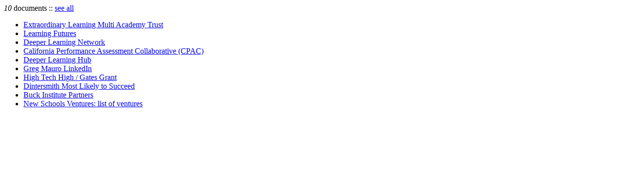

--- FILE ---
content_type: text/html; charset=utf-8
request_url: https://littlesis.org/entities/89157-High_Tech_High/source_links?page=1
body_size: 826
content:
<turbo-frame id="source_links_entity_89157">

  <div class="col-12">
    <span class="sidebar-source-links-document-count"><em>10</em> documents :: </span>
    <span data-turbo="false"><a href="/org/89157-High_Tech_High/references">see all</a></span>
      <div class="ms-2 d-inline-block" data-turbo="true">
        <a class="disabled" href="/entities/89157-High_Tech_High/source_links?page=0">
          <i class="bi bi-arrow-left" title="back"></i>
</a>
        <a class="" href="/entities/89157-High_Tech_High/source_links?page=2">
          <i class="bi bi-arrow-right" title="forward"></i>
</a>      </div>
  </div>

  <div class="col-12">
    <ul class="list-unstyled sidebar-source-links-list" data-turbo="false">
        <li><a target="_blank" title="https://www.innovationunit.org/wp-content/uploads/2017/04/ExL-MAT_prospectus_final_screen.pdf" href="https://www.innovationunit.org/wp-content/uploads/2017/04/ExL-MAT_prospectus_final_screen.pdf">Extraordinary Learning Multi Academy Trust</a></li>
        <li><a target="_blank" title="http://www.oecd.org/education/ceri/Valerie%20Hannon.Learning%20Futures.pdf" href="http://www.oecd.org/education/ceri/Valerie%20Hannon.Learning%20Futures.pdf">Learning Futures</a></li>
        <li><a target="_blank" title="https://all4ed.org/reports-factsheets/deeper-learning-network-overview/" href="https://all4ed.org/reports-factsheets/deeper-learning-network-overview/">Deeper Learning Network</a></li>
        <li><a target="_blank" title="https://edpolicy.stanford.edu/projects/1528" href="https://edpolicy.stanford.edu/projects/1528">California Performance Assessment Collaborative (CPAC)</a></li>
        <li><a target="_blank" title="http://www.deeper-learning.org/contact-us/" href="http://www.deeper-learning.org/contact-us/">Deeper Learning Hub</a></li>
        <li><a target="_blank" title="https://www.linkedin.com/in/greg-mauro-63231/" href="https://www.linkedin.com/in/greg-mauro-63231/">Greg Mauro LinkedIn</a></li>
        <li><a target="_blank" title="https://www.gatesfoundation.org/How-We-Work/Quick-Links/Grants-Database/Grants/2000/12/OPP4825" href="https://www.gatesfoundation.org/How-We-Work/Quick-Links/Grants-Database/Grants/2000/12/OPP4825">High Tech High / Gates Grant</a></li>
        <li><a target="_blank" title="https://www.fastcompany.com/3043107/most-likely-to-succeed-shows-how-classrooms-modelled-after-real-life-can-help-kids-succeed-i" href="https://www.fastcompany.com/3043107/most-likely-to-succeed-shows-how-classrooms-modelled-after-real-life-can-help-kids-succeed-i">Dintersmith Most Likely to Succeed</a></li>
        <li><a target="_blank" title="http://www.bie.org/about/partners" href="http://www.bie.org/about/partners">Buck Institute Partners</a></li>
        <li><a target="_blank" title="http://www.newschools.org/ventures" href="http://www.newschools.org/ventures">New Schools Ventures: list of ventures</a></li>
    </ul>
  </div>

</turbo-frame>